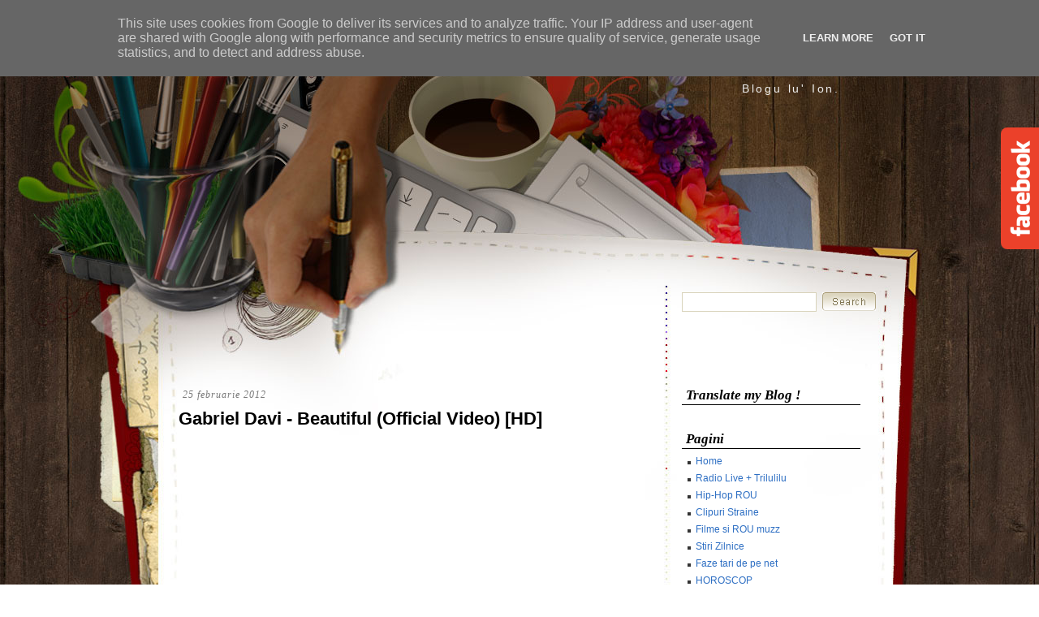

--- FILE ---
content_type: text/html; charset=UTF-8
request_url: http://www.neaion.ro/2012/02/gabriel-davi-beautiful-official-video.html
body_size: 16381
content:
<!DOCTYPE html>
<html dir='ltr' xmlns='http://www.w3.org/1999/xhtml' xmlns:b='http://www.google.com/2005/gml/b' xmlns:data='http://www.google.com/2005/gml/data' xmlns:expr='http://www.google.com/2005/gml/expr' xmlns:fb='http://www.facebook.com/2008/fbml' xmlns:og='http://ogp.me/ns#'>
<head>
<link href='https://www.blogger.com/static/v1/widgets/2944754296-widget_css_bundle.css' rel='stylesheet' type='text/css'/>
<!-- fb comments -->
<meta content='Nea&#39; Ion: Gabriel Davi - Beautiful (Official Video) [HD]' property='og:title'/>
<meta content='http://www.neaion.ro/2012/02/gabriel-davi-beautiful-official-video.html' property='og:url'/>
<meta content='The Wild Blogger : Bloggers Who Inspire' property='og:site_name'/>
<meta content='http://i59.tinypic.com/124dedx.jpg' property='og:image'/>
<meta content='752839644808755' property='fb:app_id'/>
<meta content='snooki.lala' property='fb:admins'/>
<meta content='article' property='og:type'/>
<!-- fb comments -->
<!-- meniu script -->
<script src='http://ajax.googleapis.com/ajax/libs/jquery/1.4.2/jquery.min.js' type='text/javascript'></script>
<script type='text/javascript'>
$(document).ready(function() {

$("#open").click(function(){
$("div#panel").slideDown("slow");
});

$("#close").click(function(){
$("div#panel").slideUp("slow");
});

$("#toggle a").click(function () {
$("#toggle a").toggle();
});

});</script>
<!-- sfarsit meniu script -->
<meta content='text/html; charset=UTF-8' http-equiv='Content-Type'/>
<meta content='blogger' name='generator'/>
<link href='http://www.neaion.ro/favicon.ico' rel='icon' type='image/x-icon'/>
<link href='http://www.neaion.ro/2012/02/gabriel-davi-beautiful-official-video.html' rel='canonical'/>
<link rel="alternate" type="application/atom+xml" title="Nea&#39; Ion - Atom" href="http://www.neaion.ro/feeds/posts/default" />
<link rel="alternate" type="application/rss+xml" title="Nea&#39; Ion - RSS" href="http://www.neaion.ro/feeds/posts/default?alt=rss" />
<link rel="service.post" type="application/atom+xml" title="Nea&#39; Ion - Atom" href="https://www.blogger.com/feeds/21798453/posts/default" />

<link rel="alternate" type="application/atom+xml" title="Nea&#39; Ion - Atom" href="http://www.neaion.ro/feeds/7719862465389289532/comments/default" />
<!--Can't find substitution for tag [blog.ieCssRetrofitLinks]-->
<link href='https://i.ytimg.com/vi/FbjfAuIQQo0/hqdefault.jpg' rel='image_src'/>
<meta content='http://www.neaion.ro/2012/02/gabriel-davi-beautiful-official-video.html' property='og:url'/>
<meta content='Gabriel Davi - Beautiful (Official Video) [HD]' property='og:title'/>
<meta content='Blog Casa johnnycd4ever johnnycd radio online tech support etc Romania world Turkey Turkiye Romanya' property='og:description'/>
<meta content='https://lh3.googleusercontent.com/blogger_img_proxy/AEn0k_t_WiG7m5S3XZ9tPBogV-qxaHFIoBI6aYI1GQa_KsMpwtaGp1BjKyFoG1SntpDFfBTVS7IPsm3LVl--yIbEsr9mSTr-Y_U7rRQ_084XUBrJDJpddg=w1200-h630-n-k-no-nu' property='og:image'/>
<title>Nea' Ion: Gabriel Davi - Beautiful (Official Video) [HD]</title>
<style id='page-skin-1' type='text/css'><!--
/*
-----------------------------------------------
Blogger Template Style
Name:     Scrapbook
Author:   Klodian
Website:  www.deluxetemplates.net
Date:     December 2009
License:  This free Blogger template is licensed under the Creative Commons Attribution 3.0 License, which permits both personal and commercial use.
However, to satisfy the 'attribution' clause of the license, you are required to keep the footer links intact which provides due credit to its authors. For more specific details about the license, you may visit the URL below:
http://creativecommons.org/licenses/by/3.0/
----------------------------------------------- */
#navbar-iframe {
display: none !important;
}
/* Variable definitions
====================
<Variable name="bgcolor" description="Page Background Color"
type="color" default="#fff">
<Variable name="textcolor" description="Text Color"
type="color" default="#333">
<Variable name="linkcolor" description="Link Color"
type="color" default="#58a">
<Variable name="pagetitlecolor" description="Blog Title Color"
type="color" default="#666">
<Variable name="descriptioncolor" description="Blog Description Color"
type="color" default="#999">
<Variable name="titlecolor" description="Post Title Color"
type="color" default="#c60">
<Variable name="bordercolor" description="Border Color"
type="color" default="#ccc">
<Variable name="sidebarcolor" description="Sidebar Title Color"
type="color" default="#999">
<Variable name="sidebartextcolor" description="Sidebar Text Color"
type="color" default="#666">
<Variable name="visitedlinkcolor" description="Visited Link Color"
type="color" default="#999">
<Variable name="bodyfont" description="Text Font"
type="font" default="normal normal 100% Georgia, Serif">
<Variable name="headerfont" description="Sidebar Title Font"
type="font"
default="normal normal 78% 'Trebuchet MS',Trebuchet,Arial,Verdana,Sans-serif">
<Variable name="pagetitlefont" description="Blog Title Font"
type="font"
default="normal normal 200% Georgia, Serif">
<Variable name="descriptionfont" description="Blog Description Font"
type="font"
default="normal normal 78% 'Trebuchet MS', Trebuchet, Arial, Verdana, Sans-serif">
<Variable name="postfooterfont" description="Post Footer Font"
type="font"
default="normal normal 78% 'Trebuchet MS', Trebuchet, Arial, Verdana, Sans-serif">
<Variable name="startSide" description="Side where text starts in blog language"
type="automatic" default="left">
<Variable name="endSide" description="Side where text ends in blog language"
type="automatic" default="right">
*/
/* Use this with templates/template-twocol.html */
body {
-moz-background-clip:border;
-moz-background-inline-policy:continuous;
-moz-background-origin:padding;
background:transparent url(https://blogger.googleusercontent.com/img/b/R29vZ2xl/AVvXsEjKv56O42YqJTC4YVCFo-SLP_gBQnb_CuNlNL1a6ilmqFRDwIsVkWecxEmhIlsRmwZKf3V8WKCyW5wKvz1uNKZ2l0erEMH9d5wt9dEBDroTW3pRlhyphenhyphenqlX9uHXam08Dm22vf9V6h/s1600/bg.gif) repeat scroll left top;
color:#333333;
font-family:arial,times New Roman,helvetica;
font-size:small;
font-size-adjust:none;
font-stretch:normal;
font-style:normal;
font-variant:normal;
font-weight:normal;
line-height:normal;
margin:0;
text-align:center;
}
a:link {
color:#2E6FC3;
text-decoration:none;
}
a:visited {
color:#2E6FC3;
text-decoration:none;
}
a:hover {
color:#5588AA;
text-decoration:underline;
}
a img {
border-width:0;
}
#header-wrapper {
height:130px;
margin:0 auto;
width:840px;
}
#header-inner {
background-position:center center;
margin-left:auto;
margin-right:auto;
}
#header {
color:#FFFFFF;
text-align:right;
}
#header h1 {
font-family:georgia;
font-size:36px;
font-size-adjust:none;
font-stretch:normal;
font-style:italic;
font-variant:normal;
font-weight:bold;
letter-spacing:0;
line-height:normal;
margin:0;
padding:50px 20px 0.25em;
text-transform:none;
}
#header a {
color:#FFFFFF;
text-decoration:none;
}
#header a:hover {
color:#FFFFFF;
}
#header .description {
color:#EEEEEE;
font-family:arial;
font-size:14px;
font-size-adjust:none;
font-stretch:normal;
font-style:normal;
font-variant:normal;
font-weight:normal;
letter-spacing:0.2em;
line-height:normal;
margin:0;
padding:0 25px 15px;
text-transform:none;
}
#header img {
margin-left:auto;
margin-right:auto;
}
#outer-wrapper {
font-family:arial,times New Roman,helvetica;
font-size:100%;
font-size-adjust:none;
font-stretch:normal;
font-style:normal;
font-variant:normal;
font-weight:normal;
line-height:normal;
margin:0 auto;
text-align:left;
width:840px;
}
#main-wrapper {
float:left;
overflow:hidden;
width:580px;
word-wrap:break-word;
}
#sidebar-wrapper {
float:right;
margin-top:-15px;
overflow:hidden;
width:220px;
word-wrap:break-word;
}
h2 {
border-bottom:1px solid;
color:#000000;
font-family:georgia;
font-size:17px;
font-size-adjust:none;
font-stretch:normal;
font-style:italic;
font-variant:normal;
font-weight:bold;
letter-spacing:0;
line-height:1.4em;
margin:0;
padding-left:5px;
text-transform:none;
}
h2.date-header {
border:medium none;
color:#777777;
font-family:georgia;
font-size:12px;
font-style:italic;
font-weight:normal;
letter-spacing:1px;
margin:1.5em 0 0.5em;
text-transform:none;
}
.post {
margin:0.5em 0 1.5em;
padding-bottom:1.5em;
}
.post h3 {
color:#000000;
font-size:22px;
font-weight:normal;
line-height:1.4em;
margin:0.25em 0 0;
padding:0 0 4px;
}
.post h3 a, .post h3 a:visited, .post h3 strong {
color:#000000;
display:block;
font-weight:bold;
text-decoration:none;
}
.post h3 strong, .post h3 a:hover {
color:#333333;
}
.post-body {
font-size:14px;
line-height:1.6em;
margin:0 0 0.75em;
}
.post-body blockquote {
line-height:1.3em;
}
.post-footer {
border-top:1px dotted #CCCCCC;
color:#777777;
font-family:georgia;
font-size:12px;
font-size-adjust:none;
font-stretch:normal;
font-style:italic;
font-variant:normal;
font-weight:normal;
letter-spacing:1px;
line-height:1.4em;
margin:0.75em 0;
padding:5px 8px;
text-transform:none;
}
.comment-link {
margin-left:0.6em;
}
.post img {
border:1px solid #CCCCCC;
padding:1px;
}
.post blockquote {
font-family:georgia;
font-style:italic;
margin:1em 20px;
}
.post blockquote p {
margin:0.75em 0;
}
#comments h4 {
color:#666666;
font-weight:bold;
letter-spacing:0;
line-height:1.4em;
margin:1em 0;
text-transform:none;
}
#comments-block {
line-height:1.6em;
margin:1em 0 1.5em;
}
#comments-block .comment-author {
-moz-background-clip:border;
-moz-background-inline-policy:continuous;
-moz-background-origin:padding;
background:#DEDEDE none repeat scroll 0 0;
margin:0.5em 0;
padding-bottom:4px;
padding-left:8px;
padding-top:4px;
}
#comments-block .comment-body {
border-left:1px solid #DEDEDE;
border-right:1px solid #DEDEDE;
margin-top:-6px;
padding-left:10px;
padding-top:10px;
}
#comments-block .comment-footer {
border-bottom:1px solid #DEDEDE;
border-left:1px solid #DEDEDE;
border-right:1px solid #DEDEDE;
font-size:11px;
line-height:1.4em;
margin:-0.25em 0 2em;
padding-bottom:5px;
padding-left:10px;
text-transform:none;
}
#comments-block .comment-body p {
margin:0;
padding-bottom:15px;
}
.deleted-comment {
color:gray;
font-style:italic;
}
#blog-pager-newer-link {
float:left;
}
#blog-pager-older-link {
float:right;
}
#blog-pager {
text-align:center;
}
.feed-links {
clear:both;
line-height:2.5em;
}
.sidebar {
color:#666666;
font-size:12px;
line-height:1.5em;
}
.sidebar ul {
list-style-image:none;
list-style-position:outside;
list-style-type:none;
margin:0;
padding:0;
}
.sidebar li {
-moz-background-clip:border;
-moz-background-inline-policy:continuous;
-moz-background-origin:padding;
background:transparent url(https://blogger.googleusercontent.com/img/b/R29vZ2xl/AVvXsEgrnT3mjMdKxI7tUwBrcXLIhYXszD3VclWc27cIUX2Oy5oTXAgXGCjpujazPTzKKIBtGff2Z4QjR7qDQzexmOoDG2da49Rga-VklDeotP6LhTPwctlHCfHiu1Rk92TEtYehbDny/s1600/bulled.png) no-repeat scroll left center;
line-height:1.5em;
margin:0;
padding:0 0 0.25em 10px;
}
.sidebar .widget, .main .widget {
margin:0 0 1.5em;
}
.main .Blog {
border-bottom-width:0;
}
.profile-img {
border:1px solid #CCCCCC;
float:left;
margin:0 5px 5px 0;
padding:4px;
}
.profile-data {
color:#999999;
font-family:'Trebuchet MS',Trebuchet,Arial,Verdana,Sans-serif;
font-size:78%;
font-size-adjust:none;
font-stretch:normal;
font-style:normal;
font-variant:normal;
font-weight:bold;
letter-spacing:0.1em;
line-height:1.6em;
margin:0;
text-transform:uppercase;
}
.profile-datablock {
margin:0.5em 0;
}
.profile-textblock {
line-height:1.6em;
margin:0.5em 0;
}
.profile-link {
font-family:'Trebuchet MS',Trebuchet,Arial,Verdana,Sans-serif;
font-size:78%;
font-size-adjust:none;
font-stretch:normal;
font-style:normal;
font-variant:normal;
font-weight:normal;
letter-spacing:0.1em;
line-height:normal;
text-transform:uppercase;
}
#footer {
clear:both;
color:#DDDDDD;
font-family:georgia;
font-size:12px;
font-style:italic;
letter-spacing:0.1em;
line-height:1.6em;
margin:0 auto;
padding:15px;
text-align:center;
width:863px;
}
#footer a {
color:#FFFFFF;
}
#allwrapper {
-moz-background-clip:border;
-moz-background-inline-policy:continuous;
-moz-background-origin:padding;
background:transparent url(https://blogger.googleusercontent.com/img/b/R29vZ2xl/AVvXsEi99tjXVnZ6kLcm_KhasvlgMnfvg8joFEI5E0uUsF4euvz521VAwIXQ95S0wQdQYmcTd2hQdEyAD57HSLVe5VUNGiMCOq4LAeJ_PXj-vCRjxLnENyrc07-Q1t62skh8Yt-xyg9s/s1600/wrapperbg.gif) repeat-x scroll left top;
text-align:center;
}
#bgwrapper {
-moz-background-clip:border;
-moz-background-inline-policy:continuous;
-moz-background-origin:padding;
background:transparent url(https://blogger.googleusercontent.com/img/b/R29vZ2xl/AVvXsEhbu9Naf-D-K9D1EimVgQyLdJao-qnaAeL76qJOJ1rRDqGFugMJAEaQwIyScD6fWMJw2C9y3K9ogWh6ljRHXDvCA_qCWr_IwIpVt7GPhlUnNS1i3CGU8ltYHNhHw1pKbQ585C_W/s1600/contentbg.jpg) repeat-y scroll center top;
}
#mainwrapper {
-moz-background-clip:border;
-moz-background-inline-policy:continuous;
-moz-background-origin:padding;
background:transparent url(https://blogger.googleusercontent.com/img/b/R29vZ2xl/AVvXsEgKioZ0HEMRUGAf1tlrGxoIPOy-f3BgLwrYUOqHNHpv2nld4uCYfSANC4wiRotv_Hfsk0RLtudh1eQNXWn4X3-MIe1D2WmY6Cr5Mp4IoC9G7JEMB9fQGj6vZ5NhyT42mfcpQ207/s1600/mainbg.jpg) no-repeat scroll center top;
text-align:center;
}
ul.navbar {
-moz-background-clip:border;
-moz-background-inline-policy:continuous;
-moz-background-origin:padding;
background:transparent url(https://blogger.googleusercontent.com/img/b/R29vZ2xl/AVvXsEi83AiCXJdIaZwBXIMCxbjVJYnV-cRjP86jv64cgc34Lfa0Pei74_gU4dNk3og0aTqADEdCnhrNHdSSAPH_Uc598beSRSa3kpgwnCPJfYozkHgv7ZpPUtFMdWSChks5pjd0yVCk/s1600/navbg.jpg) repeat-x scroll left top;
height:33px;
list-style-type:none;
margin-left:476px;
margin-top:0;
padding:0;
position:absolute;
}
.navbar li {
color:#FFFFFF;
float:left;
font-family:"century gothic";
font-size:12px;
margin:0;
padding:0;
}
.navbar li a:link, .navbar li a:visited {
border-left:1px solid #FFFFFF;
color:#FFFFFF;
float:left;
font-family:"century gothic";
margin-top:5px;
padding:0 10px;
text-decoration:none;
width:auto;
}
.navbar li a:hover {
color:#FFFFFF;
text-decoration:underline;
}
#content-wrapper {
margin-top:300px;
}
.search {
height:20px;
position:absolute;
top:360px;
width:239px;
}
.searchbar {
-moz-background-clip:border;
-moz-background-inline-policy:continuous;
-moz-background-origin:padding;
background:#FFFFFF none repeat scroll 0 0;
border:1px solid #D9D3BB;
color:#D9D3BB;
font-size:14px;
height:18px;
left:0;
padding:2px;
position:absolute;
top:0;
width:160px;
}
.searchbut {
-moz-background-clip:border;
-moz-background-inline-policy:continuous;
-moz-background-origin:padding;
background:transparent url(https://blogger.googleusercontent.com/img/b/R29vZ2xl/AVvXsEhbvshfAZSae72kjI8wUzeYLvnCMbMQEaOyaP4dJFoC5ZUSmiP4XG23259NFHnxDrQ4HQhT4kCRMEBKBD4UUhrrma_nPHaIyJ3zZoFZvOkKtnQNJFxT2rtSWV5ZptGfoCSXu6X2/s1600/searchbut.gif) no-repeat scroll left top;
border:medium none;
cursor:pointer;
height:23px;
position:absolute;
right:0;
top:0;
width:66px;
}
.widget-content {
padding:6px 7px;
}
#blog-pager{clear:both;margin:30px auto;text-align:center; padding: 7px;}
.blog-pager {background: none;}
.displaypageNum a,.showpage a,.pagecurrent{padding: 5px 10px;margin-right:5px; color: #F4F4F4; background-color:#404042;-webkit-box-shadow: 0px 5px 3px -1px rgba(50, 50, 50, 0.53);-moz-box-shadow:0px 5px 3px -1px rgba(50, 50, 50, 0.53);box-shadow: 0px 5px 3px -1px rgba(50, 50, 50, 0.53);}
.displaypageNum a:hover,.showpage a:hover, .pagecurrent{background:#EC8D04;text-decoration:none;color: #fff;}
#blog-pager .showpage, #blog-pager, .pagecurrent{font-weight:bold;color: #000;}
.showpageOf{display:none!important}
#blog-pager .pages{border:none;-webkit-box-shadow: 0px 5px 3px -1px rgba(50, 50, 50, 0.53);-moz-box-shadow:0px 5px 3px -1px rgba(50, 50, 50, 0.53);box-shadow: 0px 5px 3px -1px rgba(50, 50, 50, 0.53);}

--></style>
<script src='https://ajax.googleapis.com/ajax/libs/jquery/1.7.1/jquery.min.js'></script>
<!-- stil meniu script -->
<style>
.clearfix:after {content: ".";display: block;height: 0;clear: both;visibility: hidden;}
.clearfix {display: inline-block;}
* html .clearfix {height: 1%;}
.clearfix {display: block;}
.clearfix {height: 1%;}
.clearfix {display: block;}

.tab {
background: url(https://blogger.googleusercontent.com/img/b/R29vZ2xl/AVvXsEiUYOUsiYfG_LB1A1y59_fnGRXYoVLYKq71ae_g8L0iBBL3t6jEatpkYaX9SXzs9GAxJTqBR5Wxz8mm16sB-mneRgiOWO5hjdOXXzd6fSoZUVwdDIVUuuOYrtM4B_P-Ue9lu1kKHA/s1600/sliding-panel-tab-0.png) repeat-x 0 0;
height: 42px;
position: relative;
top: 0;
z-index: 999;
}
.tab ul.login {
display: block;
position: relative;
float: right;
clear: right;
height: 42px;
width: auto;
font-weight: bold;
line-height: 42px;
margin: 0;
right: 150px;
color: white;
font-size: 80%;
text-align: center;
}
.tab ul.login li.left {
background: url(https://blogger.googleusercontent.com/img/b/R29vZ2xl/AVvXsEjXxzvtxuR4iV6VFq1reVn716egpNXzANHTa1UeWQJazGl0mKasXtobG4T8PI3uYNp_u-F5J3oUHanH-qGQKjcD6jR9yf6wBji0HzGICMMw0nrVpe-tlt-6lL2WR72tRebKP29dMg/s1600/sliding-panel-tab-left.png) no-repeat left 0;
height: 42px;
width: 30px;
padding: 0;
margin: 0;
display: block;
float: left;
}
.tab ul.login li.right {
background: url(https://blogger.googleusercontent.com/img/b/R29vZ2xl/AVvXsEgRJn3cT1_8xWIkj5ZqKaJciGYewLyMVav6jIys7bIOBR-I5YekgYmTARHCJBZy2qQKMmYP2dJQbDBu86g6gkyg_juzckjU1_I4zH9lU28BuSHsrbDbBzm3KIxqJ5-haM54imwwqw/s1600/sliding-panel-tab-right.png) no-repeat left 0;
height: 42px;
width: 30px;
padding: 0;
margin: 0;
display: block;
float: left;
}
.tab ul.login li {
text-align: left;
padding: 0 6px;
display: block;
float: left;
height: 42px;
background: url(https://blogger.googleusercontent.com/img/b/R29vZ2xl/AVvXsEhA-eO9kC0RFj9A0jIhp8LWirv_hfUFvsuoogBXk-HAkRTKC-5LrBYAVcLPBHpuIXOnwBa75ifXozY_It7HPpVAfnXkEchEGPXOwzQOOiE6G-u1He_Z8s8gYBRkr4ISqdvCsr97Fg/s1600/sliding-panel-tab.png) repeat-x 0 0;
}

.tab ul.login li a {color: #15ADFF;}
.tab ul.login li a:hover {color: #FFFFFF;}
.tab .sep {color:#414141}

.tab a.open, .tab a.close {
height: 20px;
line-height: 20px !important;
padding-left: 30px !important;
cursor: pointer;
display: block;
width: 100px;
position: relative;
top: 11px;
}

.tab a.open {background: url(https://blogger.googleusercontent.com/img/b/R29vZ2xl/AVvXsEiDq8Gh3YUwaegQR9IazAdg93K88uz6dq9hdgAhcFwr87Um1SyVmdlXkmk1ehbE4vMq3iFm6fwe6OSJZZlsOg-C2427am0eRhepImdCiMil-AsYY65wP3F_jA_xq5Z-JLWlO7KJcA/s1600/button-open.png) no-repeat left 0;}
.tab a.close {background: url(https://blogger.googleusercontent.com/img/b/R29vZ2xl/AVvXsEjsQeBVwkshTSsLkRc_Bg39bb_nJBdDxllRsPoRQH29AMTnPX8aWfNsLToj5g7K-Cey_D3OEfTaxJIzd0f1nyZrAowO_oxeZHBMjNqr5uNQVOprwHbWWIwoG6QglMWIwkTey562jQ/s1600/button-close.png) no-repeat left 0;}
.tab a:hover.open {background: url(https://blogger.googleusercontent.com/img/b/R29vZ2xl/AVvXsEiDq8Gh3YUwaegQR9IazAdg93K88uz6dq9hdgAhcFwr87Um1SyVmdlXkmk1ehbE4vMq3iFm6fwe6OSJZZlsOg-C2427am0eRhepImdCiMil-AsYY65wP3F_jA_xq5Z-JLWlO7KJcA/s1600/button-open.png) no-repeat left -19px;}
.tab a:hover.close {background: url(https://blogger.googleusercontent.com/img/b/R29vZ2xl/AVvXsEjsQeBVwkshTSsLkRc_Bg39bb_nJBdDxllRsPoRQH29AMTnPX8aWfNsLToj5g7K-Cey_D3OEfTaxJIzd0f1nyZrAowO_oxeZHBMjNqr5uNQVOprwHbWWIwoG6QglMWIwkTey562jQ/s1600/button-close.png) no-repeat left -19px;}

#slide-top-panel {
position: absolute;
top: 0;
width: 100%;
z-index: 999;
text-align: center;
margin-left: auto;
margin-right: auto;
}
#panel {
width: 100%;
height: 230px;
color: #999999;
background: #272727;
overflow: hidden;
position: relative;
z-index: 3;
display: none;
}
#panel h4 {
font-size: 18px;
color: #F2F2F2;
text-align: center;
padding: 5px 0 10px;
margin: 0;
}
#panel p {
margin: 5px 0;
padding: 0px;
}
#panel a {
text-decoration: none;
color: #15ADFF;
}
#panel a:hover {
color: white;
}
#panel .content {
width: 960px;
margin: 0 auto;
padding-top: 15px;
text-align: left;
font-size: 0.85em;
}
#panel .content .left {
width: 280px;
float: left;
padding: 0 15px;
border-left: 1px solid #333;
}
#panel .content .right {
border-right: 1px solid #333;
}
#panel .content form {
margin: 0 0 10px 0;
}
#panel .content label {
float: left;
padding-top: 8px;
clear: both;
width: 280px;
display: block;
}
#panel .content input.field {
border: 1px #1A1A1A solid;
background: #545454;
border-radius: 10px;
margin-right: 5px;
margin-top: 4px;
width: 200px;
color: white;
height: 18px;
}
#panel .content input:focus.field {
background: #7F7F7F;
}
#panel .content input.button-register {
display: block;
clear: both;
height: 24px;
width: 94px;
color: white;
background: transparent url(https://blogger.googleusercontent.com/img/b/R29vZ2xl/AVvXsEjAaO7EqarFQELPHHF3ja0DpIvE_nTTG1Iotqd1ARURfolM4jqDQV4Yoq9I4LzJ4rCKz7vyy7OvB0tC5k8VLqi0uBU5DcLt-L7jI6ysmixXw95DDTdPUAe20_hEzh1klBWo7m6vxQ/s1600/button-register.png) no-repeat 0 0;
text-align: center;
cursor: pointer;
border: none;
font-weight: bold;
margin: 10px auto;
}
#sliding-panel {
width: 160px;
float: left;
}
#sliding-panel2 {
width: 160px;
float: right;
}
#sliding-panel ul, #sliding-panel2 ul{
font-family: Arial, Helvetica, sans-serif;
list-style-type:none;
margin:0;
padding:0;
}
#sliding-panel ul li a, #sliding-panel2 ul li a {
background:url(https://blogger.googleusercontent.com/img/b/R29vZ2xl/AVvXsEiZjH6AOTA-TaXa4DO-7KA2I04fc3x4PVNwSrX83yCw_96X4bu6p0VFcPjv-DMs_U4hSOFaL8DzR21bGFHSiT8DWb4Nq3WUTHnrbR9UGgDv6fKrMV7blAa72J82GZJr5LWswf2LCQ/s1600/star-bullet.png) center left no-repeat;
margin:0;
padding:3px 3px 3px 18px;
}
#sliding-panel li, #sliding-panel2 li {
display: inline;
}
#sliding-panel a, #sliding-panel2 a{
color: #999999;
text-decoration: none;
font-size: 11px;
display: block;
padding: 3px;
width: 160px;
}
#sliding-panel a:link, #sliding-panel a:visited, #sliding-panel2 a:link, #sliding-panel2 a:visited {
color: #999999;
text-decoration: none;
}
#sliding-panel a:hover, #sliding-panel2 a:hover {
color: #FFFFFF;
}

#search-box22{
margin-top: 20px;
}

#search-box22 input[type="text"] {
float: right;
background: 10px 6px #444;
border: 0 none;
font: bold 12px Arial,Helvetica,Sans-serif;
color: #777;
width: 160px;
padding: 6px 15px 6px 35px;
-webkit-border-radius: 20px;
-moz-border-radius: 20px;
border-radius: 20px;
text-shadow: 0 2px 2px rgba(0, 0, 0, 0.3);
-webkit-box-shadow: 0 1px 0 rgba(255, 255, 255, 0.1), 0 1px 3px rgba(0, 0, 0, 0.2) inset;
-moz-box-shadow: 0 1px 0 rgba(255, 255, 255, 0.1), 0 1px 3px rgba(0, 0, 0, 0.2) inset;
box-shadow: 0 1px 0 rgba(255, 255, 255, 0.1), 0 1px 3px rgba(0, 0, 0, 0.2) inset;
-webkit-transition: all 0.7s ease 0s;
-moz-transition: all 0.7s ease 0s;
-o-transition: all 0.7s ease 0s;
transition: all 0.7s ease 0s;
}

#search-box22 input[type="text"]:focus {
width: 190px;
}

.about-author {
width: 100%;
text-transform: none;
margin-top: 15px;
}
.authorbox {
overflow: hidden;
padding: 0;
width: 100%;
}
.authorbox .authorinfo {
}
.authorbox .authorinfo img {
float: left;
margin: 4px 10px 4px 5px;
border-radius: 100%;
width: 20%;
background: #222;
padding: 5px;
}
.authorbox .authorinfo p {
margin: 0;
padding: 0 5px;
text-align: left;
}
.authorinfo p a {
text-decoration:none;
}
.authorbox h3 {
margin: 0;
display: inline-block;
}
h3.boxtitle {
font-size: 14px;
}
</style>
<!-- sfarsit stil meniu script -->
<meta content='Nea&#39; Ion: Gabriel Davi - Beautiful (Official Video) [HD]' property='og:title'/>
<meta content='http://www.neaion.ro/2012/02/gabriel-davi-beautiful-official-video.html' property='og:url'/>
<meta content='Nea Ion' property='og:site_name'/>
<meta content='http://i59.tinypic.com/124dedx.jpg' property='og:image'/>
<meta content='141746245877319 ' property='fb:app_id'/>
<meta content='http://www.facebook.com/hackerz.worldd' property='fb:admins'/>
<meta content='article' property='og:type'/>
<link href='https://www.blogger.com/dyn-css/authorization.css?targetBlogID=21798453&amp;zx=a8ca0cbd-177c-4fed-b802-45d7a69e73da' media='none' onload='if(media!=&#39;all&#39;)media=&#39;all&#39;' rel='stylesheet'/><noscript><link href='https://www.blogger.com/dyn-css/authorization.css?targetBlogID=21798453&amp;zx=a8ca0cbd-177c-4fed-b802-45d7a69e73da' rel='stylesheet'/></noscript>
<meta name='google-adsense-platform-account' content='ca-host-pub-1556223355139109'/>
<meta name='google-adsense-platform-domain' content='blogspot.com'/>

<!-- data-ad-client=ca-pub-1645824869962228 -->

<script type="text/javascript" language="javascript">
  // Supply ads personalization default for EEA readers
  // See https://www.blogger.com/go/adspersonalization
  adsbygoogle = window.adsbygoogle || [];
  if (typeof adsbygoogle.requestNonPersonalizedAds === 'undefined') {
    adsbygoogle.requestNonPersonalizedAds = 1;
  }
</script>


</head>
<body>
<!-- Start cod Neaion Like -->
<script>
  window.fbAsyncInit = function() {
    FB.init({
      appId      : '1546544885632493',
      xfbml      : true,
      version    : 'v2.2'
    });
  };

  (function(d, s, id){
     var js, fjs = d.getElementsByTagName(s)[0];
     if (d.getElementById(id)) {return;}
     js = d.createElement(s); js.id = id;
     js.src = "//connect.facebook.net/en_US/sdk.js";
     fjs.parentNode.insertBefore(js, fjs);
   }(document, 'script', 'facebook-jssdk'));
</script>
<!-- End cod Neaion Like -->
<!-- cod Fb Comments <div id='fb-root'/> <script> window.fbAsyncInit = function() { FB.init({ appId : &#39;141746245877319&#39;, status : true, // check login status cookie : true, // enable cookies to allow the server to access the session xfbml : true // parse XFBML }); }; (function() { var e = document.createElement(&#39;script&#39;); e.src = document.location.protocol + &#39;//connect.facebook.net/en_US/all.js&#39;; e.async = true; document.getElementById(&#39;fb-root&#39;).appendChild(e); }()); </script> end cod Fb Comments -->
<!-- cod meniu script -->
<!-- Start sliding panel -->
<div id='slide-top-panel'>
<div id='panel'>
<div class='content clearfix'>
<!-- first section -->
<div class='left' style='width:240px !important'>
<h4>Welcome la Nea' Ion!</h4>
<div class='about-author'>
<div class='authorbox'>
<div class='authorinfo'>
<img src='http://i59.tinypic.com/124dedx.jpg'/>
<h3 class='boxtitle'>Despre Autor</h3>
<p>Zambeste. Asculta. Fii deacord. Apoi fa tot ce vrei tu!</p>
</div>
</div>
</div>
<p align='right' style='margin-top: 10px;'>Cauti ceva?</p>
<form action='/search' id='search-box22' method='get'>
<input name='q' placeholder='Search...' size='40' type='text'/>
</form>
</div>
<!-- second section -->
<div class='left' style='width:320px !important'>
<h4>Pagini</h4>
<div id='sliding-panel'>
<ul>
<li><a href='http://www.neaion.ro/'>Acasa</a></li>
<li><a href='http://www.neaion.ro/p/stiri-zilnice.html'>Stiri</a></li>
<li><a href='http://www.neaion.ro/p/horoscop.html'>Horoscop</a></li>
<li><a href='http://www.neaion.ro/p/proiect-fii-2013.html'>Proiect Faculta</a></li>
<li><a href='http://www.neaion.ro/p/radio-live-trilulilu.html'>Radio Live + Trilulilu</a></li>
</ul>
</div>
<div id='sliding-panel2'>
<ul>
<li><a href='http://www.neaion.ro/p/clipuri-si-video-faine.html'>Hip Hop Romanesc</a></li>
<li><a href='http://www.neaion.ro/p/clipuri-straine.html'>Clipuri straine</a></li>
<li><a href='http://www.neaion.ro/p/filme-si-trailere.html'>Filme si ROU Muzz</a></li>
<li><a href='http://www.neaion.ro/p/faze-tari-de-pe-net.html'>Faze tari pe net</a></li>
<li><a href='http://www.neaion.ro/p/muzica.html'>De suflet</a></li>
<li><a href='http://www.neaion.ro/p/ccna-security-v12_10.html'>CCNA Security v1.2</a></li>
</ul>
</div>
</div>
<!-- third section -->
<div align='center' class='left right'>
<h4>Urmariti blogul si autorul!</h4>
<!-- <p style="padding:0px 30px;">Receive the latest posts by email. Just enter your email below if you want to subscribe!</p> <form action='http://feedburner.google.com/fb/a/mailverify?uri=Feed-Name' method='post' target='_blank'> <input class='field' name='email' type='text/' value=''/> <input name='uri' type='hidden' value='Feed-Name'/> <input name='lang' type='hidden' value='en_EN'/> <input class='button-register' type='submit' value='Subscribe'/></form> -->
<div align='center' style='clear: both;'>
<a href='https://www.facebook.com/snooki.lala' target='_blank'><img src='https://blogger.googleusercontent.com/img/b/R29vZ2xl/AVvXsEjxxcewy6ecAJqsk8hO0_FJ_7A5o9GaDHhraa-0bZAqmHSiCqyqT-w0DgmpYc06nFD2SrJIym5vV18c3mQm85I3VQSpKkbu5qDhFjEo84D2VY-As-1cxzdop4Oxtnqam0i_D3PWEg/s1600/Facebook.png' style='padding:5px;' title='Urmareste pe Facebook' width='32'/></a>
<a href='http://johnnycd4ever.blogspot.com/feeds/posts/default?alt=rss' target='_blank'><img src='https://blogger.googleusercontent.com/img/b/R29vZ2xl/AVvXsEjHP3-rYkqZLnqQm-WQPWM3MbGWyrLwwlNkTxOCGYBr6-g1Pj6DBPTY1jrQsPzEVi6s_0BGTqn_3ZJ6hIABkwXwx3eFWjv8Ue6MSZ1aObkKW109LAahn4l-qKIU6_lt-MnbVyvgOg/s1600/RSS.png' style='padding:5px;' title='RSS Feed' width='32'/></a>
<!-- <a href='https://plus.google.com/username'><img title="Follow on Google" src='https://blogger.googleusercontent.com/img/b/R29vZ2xl/AVvXsEiQV70OIpgHNZNLC-fD6UPoGJ-kq8smkpFrtzXbubv_j3q7tilkufhyphenhyphenOgvBfXCpnII3noSMCMscPPk_gUfyo73xbpSnZuc9gd-uVLtdpBkd4ELkTDQG-ZALrIh6FNphoA9xqX13JA/s1600/Google-plus.png' style='padding:5px;' width='32'/></a> <a href='http://twitter.com/username'><img title="Follow on Twitter" src='https://blogger.googleusercontent.com/img/b/R29vZ2xl/AVvXsEgaFsvC4nJb3gTfrG7UDisFv11uWpTK3D_0Zj51_177M9xelR_OucZTy3ag4gyPyHpk-W-bSP2HNYcz7UtdjnKdSvO8pzCHoYbOYM27ghfjIB3FOtxFo-R4L-AvZwK6gXhxV7GqTw/s1600/Twitter.png' style='padding:5px;' width='32'/></a> -->
</div>
</div>
</div>
</div>
<div class='tab'>
<ul class='login'>
<li class='left'></li>
<li>Bine ai venit, vizitatorule!</li>
<li class='sep'>|</li>
<li id='toggle'>
<a class='open' href='#' id='open'>Deschide meniul</a>
<a class='close' href='#' id='close' style='display: none;'>Inchide meniul</a>
</li>
<li class='right'></li>
</ul>
</div>
</div>
<!-- sfarsit cod meniu script -->
<!-- <b:section class='navbar' id='navbar' maxwidgets='1' showaddelement='no'> <b:widget id='Navbar1' locked='true' title='Navbar' type='Navbar'> <b:includable id='main'>&lt;script type=&quot;text/javascript&quot;&gt; function setAttributeOnload(object, attribute, val) { if(window.addEventListener) { window.addEventListener(&#39;load&#39;, function(){ object[attribute] = val; }, false); } else { window.attachEvent(&#39;onload&#39;, function(){ object[attribute] = val; }); } } &lt;/script&gt; &lt;div id=&quot;navbar-iframe-container&quot;&gt;&lt;/div&gt; &lt;script type=&quot;text/javascript&quot; src=&quot;https://apis.google.com/js/plusone.js&quot;&gt;&lt;/script&gt; &lt;script type=&quot;text/javascript&quot;&gt; gapi.load(&quot;gapi.iframes:gapi.iframes.style.bubble&quot;, function() { if (gapi.iframes &amp;&amp; gapi.iframes.getContext) { gapi.iframes.getContext().openChild({ url: &#39;https://www.blogger.com/navbar.g?targetBlogID\07521798453\46blogName\75Nea\47+Ion\46publishMode\75PUBLISH_MODE_HOSTED\46navbarType\75BLACK\46layoutType\75LAYOUTS\46searchRoot\75http://www.neaion.ro/search\46blogLocale\75ro_RO\46v\0752\46homepageUrl\75http://www.neaion.ro/\46vt\0756625462462700852090&#39;, where: document.getElementById(&quot;navbar-iframe-container&quot;), id: &quot;navbar-iframe&quot; }); } }); &lt;/script&gt;&lt;script type=&quot;text/javascript&quot;&gt; (function() { var script = document.createElement(&#39;script&#39;); script.type = &#39;text/javascript&#39;; script.src = &#39;//pagead2.googlesyndication.com/pagead/js/google_top_exp.js&#39;; var head = document.getElementsByTagName(&#39;head&#39;)[0]; if (head) { head.appendChild(script); }})(); &lt;/script&gt; </b:includable> </b:widget> </b:section> -->
<div id='allwrapper'>
<div id='bgwrapper'>
<div id='mainwrapper'>
<div id='outer-wrapper'><div id='wrap2'>
<!-- skip links for text browsers -->
<span id='skiplinks' style='display:none;'>
<a href='#main'>skip to main </a> |
      <a href='#sidebar'>skip to sidebar</a>
</span>
<div id='header-wrapper'>
<!-- <ul class='navbar'> <li><img alt='navleft' src='https://blogger.googleusercontent.com/img/b/R29vZ2xl/AVvXsEhVzFATlP4cGHSgBYqIQJ5wSDaSDAwMj8Ni6_f9vsHDI-s70QxJ8yE6hUwchqROZGGhD5_NjQM9Fkl76OmAq-MRlaH2S67Ymlvck3DzZsxQtj5t06Ng1UqyhmEZXkctJa-jcnfA/s1600/navleft.jpg'/></li> <li><a Title='Home' expr:href='data:blog.homepageUrl'>Acasa</a></li> <li class='page_item page-item-35'><a expr:href='data:blog.homepageUrl + &quot;feeds/posts/default&quot;'>Posts RSS</a></li> <li class='page_item page-item-36'><a href='mailto:#' title='Contact'>Contact</a></li> <li class='page_item page-item-36'><a href='http://blogger.com/home' title='Log In'>Log In</a></li> <li><img alt='navright' src='https://blogger.googleusercontent.com/img/b/R29vZ2xl/AVvXsEg8brZmmaH8x5kG5BFHq7vsrRe-nO_41aoeVwbm1sK3DpPn1WYqR0oLskdT3T0-yb9mYOUyGCYROyu4PFEjq3-NjS1zOHogFYcroHum-DmcKZ_k3pVbUFetLWS0-EKmOOxsyyVu/s1600/navright.jpg'/></li> </ul> -->
<div class='header section' id='header'><div class='widget Header' data-version='1' id='Header1'>
<div id='header-inner'>
<div class='titlewrapper'>
<h1 class='title'>
<a href='http://www.neaion.ro/'>Nea' Ion</a>
</h1>
</div>
<div class='descriptionwrapper'>
<p class='description'><span>Blogu lu' Ion.</span></p>
</div>
</div>
</div></div>
</div>
<div id='content-wrapper'>
<div id='crosscol-wrapper' style='text-align:center'>
<div class='crosscol section' id='crosscol'><div class='widget AdSense' data-version='1' id='AdSense1'>
<div class='widget-content'>
<script type="text/javascript"><!--
google_ad_client="pub-1645824869962228";
google_ad_host="pub-1556223355139109";
google_ad_width=468;
google_ad_height=15;
google_ad_format="468x15_0ads_al_s";
google_ad_host_channel="0001";
google_color_border="CC6600";
google_color_bg="FFFFFF";
google_color_link="CC6600";
google_color_url="333333";
google_color_text="333333";
//--></script>
<script type="text/javascript"
  src="http://pagead2.googlesyndication.com/pagead/show_ads.js">
</script>
<div class='clear'></div>
</div>
</div></div>
</div>
<div id='main-wrapper'>
<div class='main section' id='main'><div class='widget Blog' data-version='1' id='Blog1'>
<div class='blog-posts hfeed'>
<!--Can't find substitution for tag [defaultAdStart]-->
<h2 class='date-header'>25 februarie 2012</h2>
<div class='post hentry uncustomized-post-template'>
<a name='7719862465389289532'></a>
<h3 class='post-title entry-title'>
<a href='http://www.neaion.ro/2012/02/gabriel-davi-beautiful-official-video.html'>Gabriel Davi - Beautiful (Official Video) [HD]</a>
</h3>
<div class='post-header-line-1'></div>
<div class='post-body entry-content'>
<iframe width="480" height="270" src="http://www.youtube.com/embed/FbjfAuIQQo0?fs=1" frameborder="0" allowfullscreen=""></iframe>
<div style='clear: both;'></div>
</div>
<div class='post-footer'>
<div class='post-footer-line post-footer-line-1'>
<span class='post-author vcard'>
</span>
<span class='post-timestamp'>
la
<a class='timestamp-link' href='http://www.neaion.ro/2012/02/gabriel-davi-beautiful-official-video.html' rel='bookmark' title='permanent link'><abbr class='published' title='2012-02-25T12:35:00+02:00'>12:35</abbr></a>
</span>
<span class='reaction-buttons'>
</span>
<span class='star-ratings'>
</span>
<span class='post-comment-link'>
</span>
<span class='post-backlinks post-comment-link'>
</span>
<span class='post-icons'>
<span class='item-action'>
<a href='https://www.blogger.com/email-post/21798453/7719862465389289532' title='Trimiteți postarea prin e-mail'>
<img alt='' class='icon-action' height='13' src='http://www.blogger.com/img/icon18_email.gif' width='18'/>
</a>
</span>
<span class='item-control blog-admin pid-1948303097'>
<a href='https://www.blogger.com/post-edit.g?blogID=21798453&postID=7719862465389289532&from=pencil' title='Editați postarea'>
<img alt='' class='icon-action' height='18' src='http://www.blogger.com/img/icon18_edit_allbkg.gif' width='18'/>
</a>
</span>
</span>
</div>
<div class='post-footer-line post-footer-line-2'>
<span class='post-labels'>
</span>
</div>
<div class='post-footer-line post-footer-line-3'>
<span class='post-location'>
</span>
</div>
</div>
</div>
<div class='comments' id='comments'>
<a name='comments'></a>
<h4>
0
comentarii:
        
</h4>
<dl class='avatar-comment-indent' id='comments-block'>
</dl>
<p class='comment-footer'>
<a href='https://www.blogger.com/comment/fullpage/post/21798453/7719862465389289532' onclick='javascript:window.open(this.href, "bloggerPopup", "toolbar=0,location=0,statusbar=1,menubar=0,scrollbars=yes,width=640,height=500"); return false;'>Trimiteți un comentariu</a>
</p>
<div id='backlinks-container'>
<div id='Blog1_backlinks-container'>
</div>
</div>
</div>
<!--Can't find substitution for tag [adEnd]-->
</div>
<div class='blog-pager' id='blog-pager'>
<span id='blog-pager-newer-link'>
<a class='blog-pager-newer-link' href='http://www.neaion.ro/2012/02/yuri-boyka-best-kicks-undisputed-2-3.html' id='Blog1_blog-pager-newer-link' title='Postare mai nouă'>Postare mai nouă</a>
</span>
<span id='blog-pager-older-link'>
<a class='blog-pager-older-link' href='http://www.neaion.ro/2012/02/faze-comice-2011-februarie.html' id='Blog1_blog-pager-older-link' title='Postare mai veche'>Postare mai veche</a>
</span>
<a class='home-link' href='http://www.neaion.ro/'>Pagina de pornire</a>
</div>
<div class='clear'></div>
</div></div>
</div>
<div id='sidebar-wrapper'>
<form action='/search' class='search' method='get'>
<input class='searchbar' id='s' name='q' type='text' value=''/>
<input class='searchbut' type='submit' value=''/>
</form>
<div class='sidebar section' id='sidebar'><div class='widget HTML' data-version='1' id='HTML3'>
<div class='widget-content'>
<script src="http://code.jquery.com/jquery-1.11.0.min.js"></script>
<style type="text/css">.mdfbplikebox span{bottom: 12px;font: 8px "lucida grande",tahoma,verdana,arial,sans-serif;position: absolute;right: 6px;text-align: right;z-index: 99999;}.mdfbplikebox span a{color: #808080;text-decoration:none;}.mdfbplikebox span a:hover{text-decoration:underline;}#fbplikebox{display: block;padding: 0;z-index: 99999;position: fixed;}
.fbplbadge {background-color:#eb412a;display: block;height: 150px;top: 50%;margin-top: -75px;position: absolute;left: -47px;width: 47px;background-image: url("https://blogger.googleusercontent.com/img/b/R29vZ2xl/AVvXsEj4_HbktQj_NcbsQS-UXbY7FpE1ZfLunaqXKOtdWoTjNIkoWYURBgC4e1E7Zc55u3QpGIXjiV244IxqKMo2O6wEtHdkNhnBGFKu58EhYjXm3Vk0_WbXZnZZuWvBsThgaMzyUJVhcw/s1600/md_vertical-right.png");background-repeat: no-repeat;overflow: hidden;-webkit-border-top-left-radius: 8px;-webkit-border-bottom-left-radius: 8px;-moz-border-radius-topleft: 8px;-moz-border-radius-bottomleft: 8px;border-top-left-radius: 8px;border-bottom-left-radius: 8px;}
/*]]>*/
</style>

<script type="text/javascript">
/*<![CDATA[*/
    (function(md){
        md(document).ready(function(){
            var $dur = "medium"; // Duration of Animation
            md("#fbplikebox").css({right: -250, "top" : 100 })
            md("#fbplikebox").hover(function () {
                md(this).stop().animate({
                    right: 0
                }, $dur);
            }, function () {
                md(this).stop().animate({
                    right: -250
                }, $dur);
            });
            md("#fbplikebox").show();
        });
    })(jQuery);
/*]]>*/
</script>

<div class="mdfbplikebox">
<div id="fbplikebox" style="display:none;">
    <div class="fbplbadge"></div> 
   <iframe src="//www.facebook.com/plugins/likebox.php?href=https%3A%2F%2Fwww.facebook.com%2Fjohnnycd4ever&width=250&height=290&colorscheme=light&show_faces=true&header=true&stream=false&show_border=true&appId=1546544885632493" scrolling="no" frameborder="0" style="border:none; overflow:hidden; width:250px; height:258px;" allowtransparency="true"></iframe>
</div>
</div>
</div>
<div class='clear'></div>
</div><div class='widget HTML' data-version='1' id='HTML4'>
<h2 class='title'>Translate my Blog !</h2>
<div class='widget-content'>
<div id="google_translate_element"></div><script>
function googleTranslateElementInit() {
  new google.translate.TranslateElement({
    pageLanguage: 'ro'
  }, 'google_translate_element');
}
</script><script src="http://translate.google.com/translate_a/element.js?cb=googleTranslateElementInit"></script>
</div>
<div class='clear'></div>
</div><div class='widget PageList' data-version='1' id='PageList1'>
<h2>Pagini</h2>
<div class='widget-content'>
<ul>
<li>
<a href='http://www.neaion.ro/'>Home</a>
</li>
<li>
<a href='http://www.neaion.ro/p/radio-live-trilulilu.html'>Radio Live + Trilulilu</a>
</li>
<li>
<a href='http://www.neaion.ro/p/clipuri-si-video-faine.html'>Hip-Hop ROU</a>
</li>
<li>
<a href='http://www.neaion.ro/p/clipuri-straine.html'>Clipuri Straine</a>
</li>
<li>
<a href='http://www.neaion.ro/p/filme-si-trailere.html'>Filme si ROU muzz </a>
</li>
<li>
<a href='http://www.neaion.ro/p/stiri-zilnice.html'>Stiri Zilnice</a>
</li>
<li>
<a href='http://www.neaion.ro/p/faze-tari-de-pe-net.html'>Faze tari de pe net</a>
</li>
<li>
<a href='http://www.neaion.ro/p/horoscop.html'>HOROSCOP</a>
</li>
<li>
<a href='http://www.neaion.ro/p/proiect-fii-2013.html'>Proiect FII 2013</a>
</li>
<li>
<a href='http://www.neaion.ro/p/muzica.html'>De suflet</a>
</li>
<li>
<a href='http://www.neaion.ro/p/ccna-security-v12_10.html'>CCNA Security v1.2</a>
</li>
<li>
<a href='http://www.neaion.ro/p/tv.html'>TV</a>
</li>
</ul>
<div class='clear'></div>
</div>
</div>
<div class='widget HTML' data-version='1' id='HTML5'>
<h2 class='title'>Blog Cloud</h2>
<div class='widget-content'>
<a style="font-weight: bold;" href="http://www.peteava.ro/browse/categoria/100" target="_blank">
<span style="color: rgb(255, 0, 0);">Stiri video - peteava.ro</span></a>
<img src="http://www.ebscohost.com//uploads/pov/images/orangeLine.png" alt="line" border="0" width="200" height="5"/>

<a style="font-weight: bold;" href="http://www.videonews.ro/" target="_blank">
<span style="color: rgb(255, 0, 0);">Stiri Video</span></a>
<img src="http://www.ebscohost.com//uploads/pov/images/orangeLine.png" alt="line" border="0" width="200" height="5"/>

<a style="font-weight: bold;" href="http://www.siteguru.ro/" target="_blank">
<span style="color: rgb(255, 0, 0);">SiteGuru</span></a>
<img src="http://www.ebscohost.com//uploads/pov/images/orangeLine.png" alt="line" border="0" width="200" height="5"/>

<a style="font-weight: bold;" href="http://magazin-online.netii.net/" target="_blank">
<span style="color: rgb(255, 0, 0);">Magazin online - Demo</span></a>
<img src="http://www.ebscohost.com//uploads/pov/images/orangeLine.png" alt="line" border="0" width="200" height="5"/>

<a style="font-weight: bold;" href="http://www.pcindustrie.com/" target="_blank">
<span style="color: rgb(255, 0, 0);">Site facut</span></a>
<img src="http://www.ebscohost.com//uploads/pov/images/orangeLine.png" alt="line" border="0" width="200" height="5"/>

<a style="font-weight: bold;" href="http://360concept.ro/" target="_blank">
<span style="color: rgb(255, 0, 0);">Tur virtual - webdesign</span></a>
</div>
<div class='clear'></div>
</div><div class='widget HTML' data-version='1' id='HTML1'>
<h2 class='title'>Vizitatori</h2>
<div class='widget-content'>
<a href="http://s06.flagcounter.com/more/MCo3"><img src="http://s06.flagcounter.com/count/MCo3/bg=FFFFFF/txt=000000/border=FFFFFF/columns=3/maxflags=80/viewers=0/labels=0/pageviews=1/" alt="free counters" /></a>
</div>
<div class='clear'></div>
</div><div class='widget HTML' data-version='1' id='HTML9'>
<div class='widget-content'>
<!--/ GTop.ro - GTop.ro, the G-SPOT of web statistics (begin) v2.1/-->
<script type="text/javascript" language="javascript">
var site_id = 36909;
var gtopSiteIcon = 20;
</script>
<script type="text/javascript" language="javascript" src="http://fx.gtop.ro/js/gTOP.js?v=2"></script>
<noscript><a href="http://www.gtop.ro/">GTop.ro - GTop.ro, the G-SPOT of web statistics</a></noscript>
<!--/ GTop.ro - GTop.ro, the G-SPOT of web statistics (end) v2.1/-->
</div>
<div class='clear'></div>
</div><div class='widget HTML' data-version='1' id='HTML2'>
<h2 class='title'>Info despre tine:</h2>
<div class='widget-content'>
<a href="http://www.wieistmeineip.de/cometo/?en"><img src="http://www.wieistmeineip.de/ip-address/" border="0" width="125" height="125" alt="IP" /></a>
</div>
<div class='clear'></div>
</div></div>
</div>
<!-- spacer for skins that want sidebar and main to be the same height-->
<div class='clear'>&#160;</div>
</div>
<!-- end content-wrapper -->
</div></div>
<!-- end outer-wrapper -->
</div></div></div>
<div id='footer'> 
				
(c)2009 <a href='http://www.neaion.ro/'>Nea' Ion</a> . <a href='http://www.deluxetemplates.net/'>Blogger Templates</a> created by <a href='http://www.deluxetemplates.net/' rel='follow'>Deluxe Templates</a>
</div>
<!--It is your responsibility to notify your visitors about cookies used and data collected on your blog. Blogger makes a standard notification available for you to use on your blog, and you can customize it or replace with your own notice. See http://www.blogger.com/go/cookiechoices for more details.-->
<script defer='' src='/js/cookienotice.js'></script>
<script>
    document.addEventListener('DOMContentLoaded', function(event) {
      window.cookieChoices && cookieChoices.showCookieConsentBar && cookieChoices.showCookieConsentBar(
          (window.cookieOptions && cookieOptions.msg) || 'This site uses cookies from Google to deliver its services and to analyze traffic. Your IP address and user-agent are shared with Google along with performance and security metrics to ensure quality of service, generate usage statistics, and to detect and address abuse.',
          (window.cookieOptions && cookieOptions.close) || 'Got it',
          (window.cookieOptions && cookieOptions.learn) || 'Learn More',
          (window.cookieOptions && cookieOptions.link) || 'https://www.blogger.com/go/blogspot-cookies');
    });
  </script>

<script type="text/javascript" src="https://www.blogger.com/static/v1/widgets/3845888474-widgets.js"></script>
<script type='text/javascript'>
window['__wavt'] = 'AOuZoY4wSANHvnAo3P2zbg2_9bMRXz4KAA:1768775296557';_WidgetManager._Init('//www.blogger.com/rearrange?blogID\x3d21798453','//www.neaion.ro/2012/02/gabriel-davi-beautiful-official-video.html','21798453');
_WidgetManager._SetDataContext([{'name': 'blog', 'data': {'blogId': '21798453', 'title': 'Nea\x27 Ion', 'url': 'http://www.neaion.ro/2012/02/gabriel-davi-beautiful-official-video.html', 'canonicalUrl': 'http://www.neaion.ro/2012/02/gabriel-davi-beautiful-official-video.html', 'homepageUrl': 'http://www.neaion.ro/', 'searchUrl': 'http://www.neaion.ro/search', 'canonicalHomepageUrl': 'http://www.neaion.ro/', 'blogspotFaviconUrl': 'http://www.neaion.ro/favicon.ico', 'bloggerUrl': 'https://www.blogger.com', 'hasCustomDomain': true, 'httpsEnabled': false, 'enabledCommentProfileImages': true, 'gPlusViewType': 'FILTERED_POSTMOD', 'adultContent': false, 'analyticsAccountNumber': '', 'encoding': 'UTF-8', 'locale': 'ro', 'localeUnderscoreDelimited': 'ro', 'languageDirection': 'ltr', 'isPrivate': false, 'isMobile': false, 'isMobileRequest': false, 'mobileClass': '', 'isPrivateBlog': false, 'isDynamicViewsAvailable': true, 'feedLinks': '\x3clink rel\x3d\x22alternate\x22 type\x3d\x22application/atom+xml\x22 title\x3d\x22Nea\x26#39; Ion - Atom\x22 href\x3d\x22http://www.neaion.ro/feeds/posts/default\x22 /\x3e\n\x3clink rel\x3d\x22alternate\x22 type\x3d\x22application/rss+xml\x22 title\x3d\x22Nea\x26#39; Ion - RSS\x22 href\x3d\x22http://www.neaion.ro/feeds/posts/default?alt\x3drss\x22 /\x3e\n\x3clink rel\x3d\x22service.post\x22 type\x3d\x22application/atom+xml\x22 title\x3d\x22Nea\x26#39; Ion - Atom\x22 href\x3d\x22https://www.blogger.com/feeds/21798453/posts/default\x22 /\x3e\n\n\x3clink rel\x3d\x22alternate\x22 type\x3d\x22application/atom+xml\x22 title\x3d\x22Nea\x26#39; Ion - Atom\x22 href\x3d\x22http://www.neaion.ro/feeds/7719862465389289532/comments/default\x22 /\x3e\n', 'meTag': '', 'adsenseClientId': 'ca-pub-1645824869962228', 'adsenseHostId': 'ca-host-pub-1556223355139109', 'adsenseHasAds': true, 'adsenseAutoAds': false, 'boqCommentIframeForm': true, 'loginRedirectParam': '', 'view': '', 'dynamicViewsCommentsSrc': '//www.blogblog.com/dynamicviews/4224c15c4e7c9321/js/comments.js', 'dynamicViewsScriptSrc': '//www.blogblog.com/dynamicviews/2dfa401275732ff9', 'plusOneApiSrc': 'https://apis.google.com/js/platform.js', 'disableGComments': true, 'interstitialAccepted': false, 'sharing': {'platforms': [{'name': 'Solicita\u021bi un link', 'key': 'link', 'shareMessage': 'Solicita\u021bi un link', 'target': ''}, {'name': 'Facebook', 'key': 'facebook', 'shareMessage': 'Trimite\u021bi c\u0103tre Facebook', 'target': 'facebook'}, {'name': 'Posta\u021bi pe blog!', 'key': 'blogThis', 'shareMessage': 'Posta\u021bi pe blog!', 'target': 'blog'}, {'name': 'X', 'key': 'twitter', 'shareMessage': 'Trimite\u021bi c\u0103tre X', 'target': 'twitter'}, {'name': 'Pinterest', 'key': 'pinterest', 'shareMessage': 'Trimite\u021bi c\u0103tre Pinterest', 'target': 'pinterest'}, {'name': 'E-mail', 'key': 'email', 'shareMessage': 'E-mail', 'target': 'email'}], 'disableGooglePlus': true, 'googlePlusShareButtonWidth': 0, 'googlePlusBootstrap': '\x3cscript type\x3d\x22text/javascript\x22\x3ewindow.___gcfg \x3d {\x27lang\x27: \x27ro\x27};\x3c/script\x3e'}, 'hasCustomJumpLinkMessage': false, 'jumpLinkMessage': 'Citi\u021bi mai multe', 'pageType': 'item', 'postId': '7719862465389289532', 'postImageThumbnailUrl': 'https://i.ytimg.com/vi/FbjfAuIQQo0/default.jpg', 'postImageUrl': 'https://i.ytimg.com/vi/FbjfAuIQQo0/hqdefault.jpg', 'pageName': 'Gabriel Davi - Beautiful (Official Video) [HD]', 'pageTitle': 'Nea\x27 Ion: Gabriel Davi - Beautiful (Official Video) [HD]', 'metaDescription': ''}}, {'name': 'features', 'data': {}}, {'name': 'messages', 'data': {'edit': 'Edita\u021bi', 'linkCopiedToClipboard': 'Linkul a fost copiat \xeen clipboard!', 'ok': 'Ok', 'postLink': 'Posta\u021bi linkul'}}, {'name': 'template', 'data': {'name': 'custom', 'localizedName': 'Personalizat', 'isResponsive': false, 'isAlternateRendering': false, 'isCustom': true}}, {'name': 'view', 'data': {'classic': {'name': 'classic', 'url': '?view\x3dclassic'}, 'flipcard': {'name': 'flipcard', 'url': '?view\x3dflipcard'}, 'magazine': {'name': 'magazine', 'url': '?view\x3dmagazine'}, 'mosaic': {'name': 'mosaic', 'url': '?view\x3dmosaic'}, 'sidebar': {'name': 'sidebar', 'url': '?view\x3dsidebar'}, 'snapshot': {'name': 'snapshot', 'url': '?view\x3dsnapshot'}, 'timeslide': {'name': 'timeslide', 'url': '?view\x3dtimeslide'}, 'isMobile': false, 'title': 'Gabriel Davi - Beautiful (Official Video) [HD]', 'description': 'Blog Casa johnnycd4ever johnnycd radio online tech support etc Romania world Turkey Turkiye Romanya', 'featuredImage': 'https://lh3.googleusercontent.com/blogger_img_proxy/AEn0k_t_WiG7m5S3XZ9tPBogV-qxaHFIoBI6aYI1GQa_KsMpwtaGp1BjKyFoG1SntpDFfBTVS7IPsm3LVl--yIbEsr9mSTr-Y_U7rRQ_084XUBrJDJpddg', 'url': 'http://www.neaion.ro/2012/02/gabriel-davi-beautiful-official-video.html', 'type': 'item', 'isSingleItem': true, 'isMultipleItems': false, 'isError': false, 'isPage': false, 'isPost': true, 'isHomepage': false, 'isArchive': false, 'isLabelSearch': false, 'postId': 7719862465389289532}}]);
_WidgetManager._RegisterWidget('_HeaderView', new _WidgetInfo('Header1', 'header', document.getElementById('Header1'), {}, 'displayModeFull'));
_WidgetManager._RegisterWidget('_AdSenseView', new _WidgetInfo('AdSense1', 'crosscol', document.getElementById('AdSense1'), {}, 'displayModeFull'));
_WidgetManager._RegisterWidget('_BlogView', new _WidgetInfo('Blog1', 'main', document.getElementById('Blog1'), {'cmtInteractionsEnabled': false, 'lightboxEnabled': true, 'lightboxModuleUrl': 'https://www.blogger.com/static/v1/jsbin/3448431473-lbx__ro.js', 'lightboxCssUrl': 'https://www.blogger.com/static/v1/v-css/828616780-lightbox_bundle.css'}, 'displayModeFull'));
_WidgetManager._RegisterWidget('_HTMLView', new _WidgetInfo('HTML3', 'sidebar', document.getElementById('HTML3'), {}, 'displayModeFull'));
_WidgetManager._RegisterWidget('_HTMLView', new _WidgetInfo('HTML4', 'sidebar', document.getElementById('HTML4'), {}, 'displayModeFull'));
_WidgetManager._RegisterWidget('_PageListView', new _WidgetInfo('PageList1', 'sidebar', document.getElementById('PageList1'), {'title': 'Pagini', 'links': [{'isCurrentPage': false, 'href': 'http://www.neaion.ro/', 'title': 'Home'}, {'isCurrentPage': false, 'href': 'http://www.neaion.ro/p/radio-live-trilulilu.html', 'id': '6416381658429581434', 'title': 'Radio Live + Trilulilu'}, {'isCurrentPage': false, 'href': 'http://www.neaion.ro/p/clipuri-si-video-faine.html', 'id': '1767047256178894902', 'title': 'Hip-Hop ROU'}, {'isCurrentPage': false, 'href': 'http://www.neaion.ro/p/clipuri-straine.html', 'id': '6689427203265594206', 'title': 'Clipuri Straine'}, {'isCurrentPage': false, 'href': 'http://www.neaion.ro/p/filme-si-trailere.html', 'id': '8558077420374233764', 'title': 'Filme si ROU muzz '}, {'isCurrentPage': false, 'href': 'http://www.neaion.ro/p/stiri-zilnice.html', 'id': '7983284709040339234', 'title': 'Stiri Zilnice'}, {'isCurrentPage': false, 'href': 'http://www.neaion.ro/p/faze-tari-de-pe-net.html', 'id': '6267802010505510007', 'title': 'Faze tari de pe net'}, {'isCurrentPage': false, 'href': 'http://www.neaion.ro/p/horoscop.html', 'id': '3743389011236365492', 'title': 'HOROSCOP'}, {'isCurrentPage': false, 'href': 'http://www.neaion.ro/p/proiect-fii-2013.html', 'id': '7051014375479707192', 'title': 'Proiect FII 2013'}, {'isCurrentPage': false, 'href': 'http://www.neaion.ro/p/muzica.html', 'id': '7983140216804297373', 'title': 'De suflet'}, {'isCurrentPage': false, 'href': 'http://www.neaion.ro/p/ccna-security-v12_10.html', 'id': '8619223011802639481', 'title': 'CCNA Security v1.2'}, {'isCurrentPage': false, 'href': 'http://www.neaion.ro/p/tv.html', 'id': '2427717834793046182', 'title': 'TV'}], 'mobile': false, 'showPlaceholder': true, 'hasCurrentPage': false}, 'displayModeFull'));
_WidgetManager._RegisterWidget('_HTMLView', new _WidgetInfo('HTML5', 'sidebar', document.getElementById('HTML5'), {}, 'displayModeFull'));
_WidgetManager._RegisterWidget('_HTMLView', new _WidgetInfo('HTML1', 'sidebar', document.getElementById('HTML1'), {}, 'displayModeFull'));
_WidgetManager._RegisterWidget('_HTMLView', new _WidgetInfo('HTML9', 'sidebar', document.getElementById('HTML9'), {}, 'displayModeFull'));
_WidgetManager._RegisterWidget('_HTMLView', new _WidgetInfo('HTML2', 'sidebar', document.getElementById('HTML2'), {}, 'displayModeFull'));
</script>
</body>
</html>